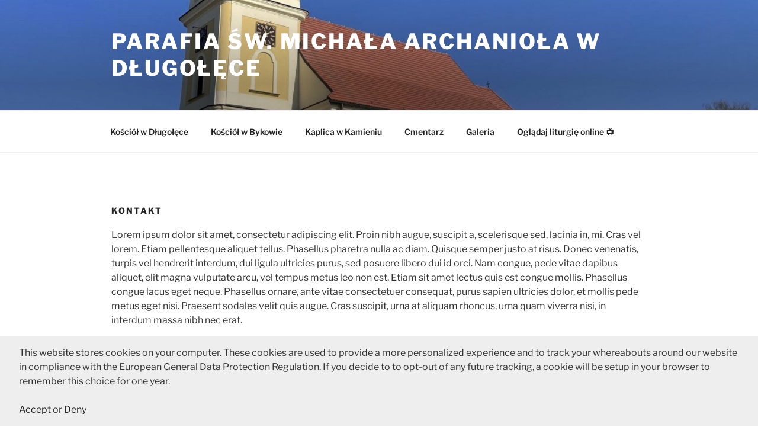

--- FILE ---
content_type: text/html; charset=UTF-8
request_url: https://dlugolekaparafia.pl/wp-admin/admin-ajax.php
body_size: 101
content:
261513.a5ad25ec923b0f8e65ac022e8f1ae17c